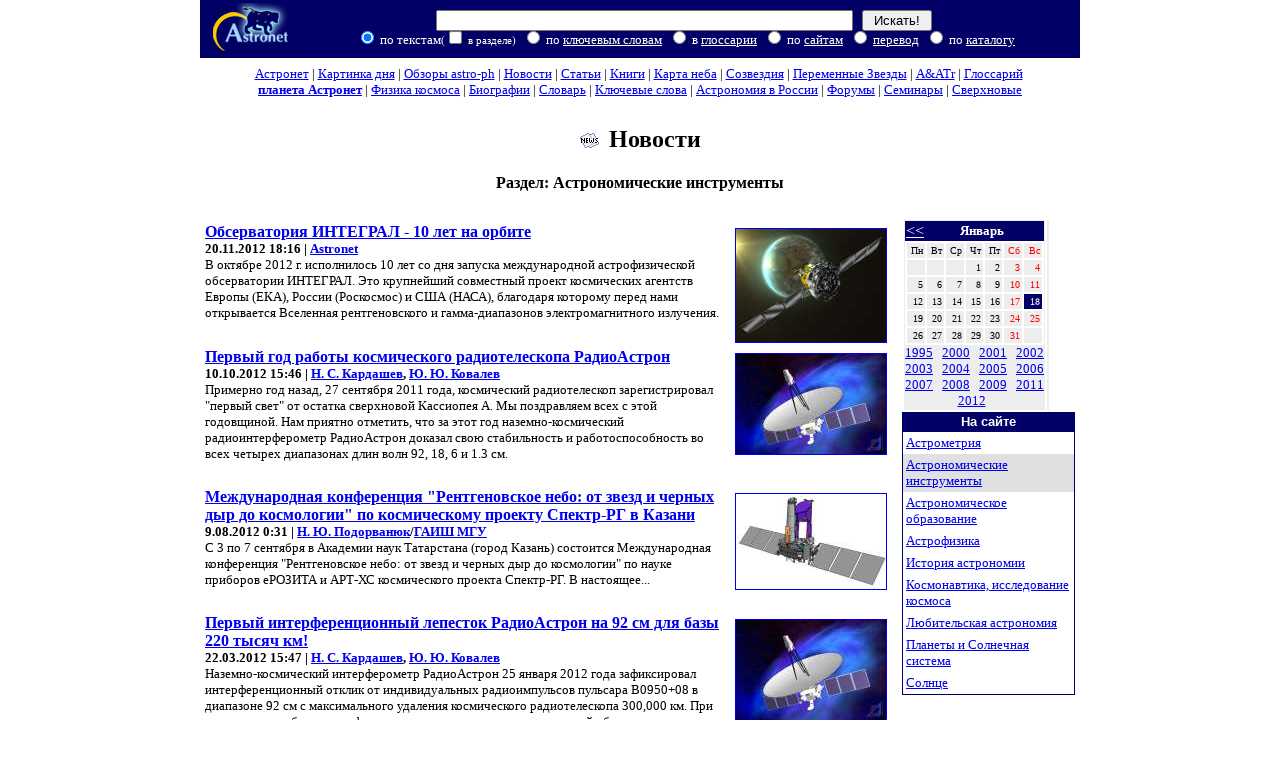

--- FILE ---
content_type: text/html; charset=x-mac-cyrillic
request_url: http://variable-stars.ru/db/news/index.html?s=300000010
body_size: 24726
content:

<!DOCTYPE HTML PUBLIC "-//W3C//DTD HTML 4.01 Transitional//EN">
<html>
<head>

  
<meta name="Description" content="Российская Астрономическая Сеть">
<meta name="Keywords"    content="астрономия,космос,сверхновые звезды,глоссарий,карта неба,картинка дня,электронные препринты,научные новости,астрономическое образование">


  <link rel="icon" href="http://images.astronet.ru/img/logo/astronet-icon.jpg" type="image/jpeg">
<link rel="shortcut icon" href="/favicon.ico">

  <link rel="alternate" type="application/rss+xml" title="Latest Astronet publications" href="http://variable-stars.ru/db/rss.xml">

  <style type="text/css"><!-- 
body
{
        margin: 0 auto 2em;
        margin-top:0;
        padding: 5px;
	padding-top:0;
        /* attempt to constrain width */
        min-width:24em; max-width:55em;
        position:relative;
}

/* local links */
a.local { color:#00a000 }

.jetblock { font-size: 7pt; 
            color:#777777; }

a.jet { color:#555555 }

A:hover 
{       color: red;  
        text-decoration: underline;
}
 
.radios 
{       background-color:#000066; 
        color:#ffffff;
}
 
FORM 
{
        margin-bottom: 0px; 
        margin-top: 0px;
}
INPUT 
{
        margin-bottom: 0px; 
        margin-top: 0px;
}

span.current
{
        background-color:#D21919;
        color:#ffffff;
}

.title
{
	margin-top:  0.3em;
	margin-bottom:  0em;
}

.abstract
{
	margin-top:  0em;
	margin-bottom:  0.2em;
}
 
div.fragments 
{       
        background-color:#ffffff;
        margin-left: 1em;
        margin-right: 1em;
        padding-top: 0px; 
        padding-bottom: 0px;
}
 
.floatright
{
	float: right;
	margin: 0 0 10px 10px;
	vertical-align:text-top;
	clear: right;
}

.cleardiv
{
        clear: both;
        height: 0em;
}

div.rating
{
  clear: both;
  padding: .5em 1em;
  text-align: right;
}

div.discussion_link
{
  clear: both;
  text-align: center;
}

.sublist
{
	margin-top:	0em;
	margin-bottom:	-0.5em;
        padding-top:	0px; 
        padding-bottom:	0px;
}
.small_list
{
	margin-top:	-0.25em;
	margin-bottom:	0.3em;
	text-align:	left;
	font-size:	9pt;
}

--></style>

  

  <title>Астронет &gt; Новости &gt; Астрономические инструменты.</title>
</head>
<body bgcolor="#ffffff" marginwidth="5" marginheight="0" topmargin="0" leftmargin="5" rightmargin="5">


<div id="wrap">
  <div id="content">
    <div  align="center">
<table border="0" width="100%" cellspacing="0" cellpadding="3" bgcolor="#000066">
<form action="/db/search.html" method="get">
<tr><td valign="middle" align="center">
<noindex><nofollow><a href="http://top100.rambler.ru/top100/"><img src="http://counter.rambler.ru/top100.cnt?212444" alt="Rambler's Top100" width=1 height=1 border=0 style="visibility: hidden;"></a></nofollow></noindex><a href="/"><img src="http://images.astronet.ru/img/logo/astronet.jpg" width="79" height="52" border="0" alt="Astronet"></a>
</td>
<td valign="middle" align="center" nowrap><font color="#FFFFFF"><small><input type="text" name="words" size="50" value="">&nbsp;&nbsp;&nbsp;<input type="submit" value="&nbsp;Искать!&nbsp;"><br>
&nbsp;<input type="radio" name="where" value="text" class="radios" checked>&nbsp;по&nbsp;текстам<small>(<input type="checkbox" name="s" value="300000010" class="radios">&nbsp;в&nbsp;разделе)</small>
&nbsp;<input type="radio" name="where" value="kw" class="radios">&nbsp;по&nbsp;<a href="/db/keywords.html"><font color="#ffffff">ключевым&nbsp;словам</font></a>

&nbsp;<input type="radio" name="where" value="gl" class="radios">&nbsp;в&nbsp;<a href="/db/glossary/"><font color="#ffffff">глоссарии</font></a>

&nbsp;<input type="radio" name="where" value="astrosites" class="radios">&nbsp;по&nbsp;<a href="/db/astrosearch/"><font color="#ffffff">сайтам</font></a>

&nbsp;<input type="radio" name="where" value="translate" class="radios">&nbsp;<a href="/db/dict/"><font color="#ffffff">перевод</font></a>

&nbsp;<input type="radio" name="where" value="catres" class="radios">&nbsp;по&nbsp;<a href="/db/astrosearch/"><font color="#ffffff">каталогу</font></a>


</small></font>
</td>
<td align="right" valign="bottom"><small>&nbsp;
</small></td>
</tr>
</form>
</table></div>

    <style type="text/css">
<!--
div#topnav {
	margin:0px 5px 0px 5px;
	padding-top: 0.5em;
	padding-bottom: 0.5em;
}

#topnav tr td {
	font-size: 10pt;
}
-->
</style>
<div id="topnav" align="center">
<table cellpadding=0 cellspacing=0>
<tr align="center"><td nowrap>
<a href="/">Астронет</a>&nbsp;|
<a href="/db/apod.html">Картинка дня</a>&nbsp;|
<a href="/db/msg/1179407">Обзоры&nbsp;astro-ph</a>&nbsp;|
<a href="/db/news/">Новости</a>&nbsp;|
<a href="/db/articles/">Статьи</a>&nbsp;|
<a href="/db/books/">Книги</a>&nbsp;|
<a href="/db/map/">Карта&nbsp;неба</a>&nbsp;|
<a href="/db/constell.html">Созвездия</a>&nbsp;|
<a href="/db/varstars/"
alt='Журнал "Переменные Звезды"'
title='Журнал "Переменные Звезды"'>Переменные&nbsp;Звезды</a>&nbsp;|
<a href="/db/AATr/" alt="Archive of Astronomical and Astrophysical Transactions" title="Archive of Astronomical and Astrophysical Transactions">A&amp;ATr</a>&nbsp;|
<a href="/db/glossary/">Глоссарий</a>&nbsp;
</td></tr>
<tr align="center"><td nowrap>
<a href="/planet/" TARGET="_blank" alt="Немодерируемая лента астрономических новостей" title="Немодерируемая лента астрономических новостей"><b>планета Астронет</b></a>&nbsp;|
<a href="/db/FK86/">Физика&nbsp;космоса</a>&nbsp;|
<a href="/db/biography/">Биографии</a>&nbsp;|
<a href="/db/dict/">Словарь</a>&nbsp;|
<a href="/db/keywords.html">Ключевые слова</a>&nbsp;|
<a href="/db/astrosearch/">Астрономия&nbsp;в&nbsp;России</a>&nbsp;|
<a href="/db/forums/index.html">Форумы</a>&nbsp;|
<a href="/db/seminars/index.html">Семинары</a>&nbsp;|
<a href="/db/sn/">Сверхновые</a>
</td></tr></table>
</div>

<h2 align="center"><img src="http://images.astronet.ru/si/news.gif" width="24" height="16" alt="Новость" title="Новость" align="absmiddle">
Новости</h2>
<h4 align="center">Раздел: Астрономические инструменты</h4>

<table width="100%" border="0" cellpadding="0" cellspacing="5">
<tr valign="top"><td width="80%">
<p class="title">
<a href="http://www.astronet.ru/db/msg/1272989"><img src="http://images.astronet.ru/pubd/2012/11/20/0001272992/integral_ai_earth02_h.small.jpg" class="title" width="150" height="113" border="1" vspace="3" hspace="10" alt="Обсерватория ИНТЕГРАЛ - 10 лет на орбите" align="right"></a>

<b><a href="http://www.astronet.ru/db/msg/1272989">Обсерватория ИНТЕГРАЛ - 10 лет на орбите</a></b><br>
<small><b>20.11.2012&nbsp;18:16 | <a href="http://www.astronet.ru/">Astronet</a></b></small>
<p class="abstract"><small>В октябре 2012 г. исполнилось 10 лет со дня запуска международной   
астрофизической обсерватории ИНТЕГРАЛ. Это крупнейший совместный проект  
космических агентств Европы (ЕКА), России (Роскосмос) и США (НАСА),   
благодаря которому перед нами открывается Вселенная рентгеновского и   
гамма-диапазонов электромагнитного излучения.</small></p>
<small></small><br style="margin: 0pt;" clear="right">

<p class="title">
<a href="http://www.astronet.ru/db/msg/1270953"><img src="http://images.astronet.ru/pubd/2012/10/10/0001270957/radioastron.small.jpg" class="title" width="150" height="100" border="1" vspace="3" hspace="10" alt="Первый год работы космического радиотелескопа РадиоАстрон" align="right"></a>

<b><a href="http://www.astronet.ru/db/msg/1270953">Первый год работы космического радиотелескопа РадиоАстрон</a></b><br>
<small><b>10.10.2012&nbsp;15:46 | <a href="/db/author/10605">Н.&nbsp;С.&nbsp;Кардашев</a>, <a href="/db/author/10857">Ю.&nbsp;Ю.&nbsp;Ковалев</a></b></small>
<p class="abstract"><small>Примерно год назад, 27 сентября 2011 года, космический радиотелескоп     
зарегистрировал "первый свет" от остатка сверхновой Кассиопея А. Мы     
поздравляем всех с этой годовщиной. Нам приятно отметить, что за этот     
год наземно-космический радиоинтерферометр РадиоАстрон доказал свою     
стабильность и работоспособность во всех четырех диапазонах длин волн     
92, 18, 6 и 1.3 см.</small></p>
<small></small><br style="margin: 0pt;" clear="right">

<p class="title">
<a href="http://www.astronet.ru/db/msg/1268808"><img src="http://images.astronet.ru/pubd/2012/08/09/0001268816/srg0.small.jpg" class="title" width="150" height="95" border="1" vspace="3" hspace="10" alt="Международная конференция &quot;Рентгеновское небо: от звезд и черных дыр до космологии&quot; по космическому проекту Спектр-РГ в Казани" align="right"></a>

<b><a href="http://www.astronet.ru/db/msg/1268808">Международная конференция "Рентгеновское небо: от звезд и черных дыр до космологии" по космическому проекту Спектр-РГ в Казани</a></b><br>
<small><b>9.08.2012&nbsp;0:31 | <a href="/db/author/15466">Н.&nbsp;Ю.&nbsp;Подорванюк</a>/<a href="http://www.sai.msu.su">ГАИШ МГУ</a></b></small>
<p class="abstract"><small>С 3 по 7 сентября в Академии наук Татарстана (город Казань) состоится Международная      
конференция "Рентгеновское небо: от звезд и черных дыр до космологии" по науке      
приборов       
еРОЗИТА и АРТ-ХС космического проекта Спектр-РГ.      
      
В настоящее...</small></p>
<small></small><br style="margin: 0pt;" clear="right">

<p class="title">
<a href="http://www.astronet.ru/db/msg/1262702"><img src="http://images.astronet.ru/pubd/2012/03/22/0001262713/spektr12345.small.small.jpg" class="title" width="150" height="100" border="1" vspace="3" hspace="10" alt="Первый интерференционный лепесток РадиоАстрон на 92 см для базы 220 тысяч км!" align="right"></a>

<b><a href="http://www.astronet.ru/db/msg/1262702">Первый интерференционный лепесток РадиоАстрон на 92 см для базы 220 тысяч км!</a></b><br>
<small><b>22.03.2012&nbsp;15:47 | <a href="/db/author/10605">Н.&nbsp;С.&nbsp;Кардашев</a>, <a href="/db/author/10857">Ю.&nbsp;Ю.&nbsp;Ковалев</a></b></small>
<p class="abstract"><small>Наземно-космический интерферометр РадиоАстрон 25 января 2012 года зафиксировал        
интерференционный отклик от индивидуальных радиоимпульсов пульсара В0950+08 в        
диапазоне 92 см с максимального удаления космического радиотелескопа 300,000 км.        
При этом проекция базы интерферометра в направлении на исследуемый объект        
составила 220,000 км, что обеспечило рекордное для метрового диапазона радиоволн        
угловое разрешение в 1/1000 секунды дуги.</small></p>
<small></small><br style="margin: 0pt;" clear="right">

<p class="title">
<a href="http://www.astronet.ru/db/msg/1255728"><img src="http://images.astronet.ru/pubd/2012/01/27/0001255729/lsst.small.jpg" class="title" width="150" height="113" border="1" vspace="3" hspace="10" alt="Рабочее совещание по проекту LSST" align="right"></a>

<b><a href="http://www.astronet.ru/db/msg/1255728">Рабочее совещание по проекту LSST</a></b><br>
<small><b>27.01.2012&nbsp;18:19 | <a href="http://www.astronet.ru/">Astronet</a></b></small>
<p class="abstract"><small>8 февраля (среда) в 10:30 в конференц-зале ГАИШ состоится однодневное совещание,  
посвященное   
возможному участию российских астрономов в проекте LSST.  Проект представит один  
из его руководителей   
&ndash; доктор Z. Ivezic (LSST System Scientist, USA).   
  
Подробную информацию о проекте можно найти на его сайте.     
Суть проекта можно описать следующим образом.</small></p>
<small></small><br style="margin: 0pt;" clear="right">

<p class="title">
<a href="http://www.astronet.ru/db/msg/1255677"><img src="http://images.astronet.ru/pubd/2012/01/26/0001255703/wwtday.small.jpg" class="title" width="150" height="42" border="1" vspace="3" hspace="10" alt="День Всемирного Телескопа (World Wide Telescope) 9 февраля 2012 года" align="right"></a>

<b><a href="http://www.astronet.ru/db/msg/1255677">День Всемирного Телескопа (World Wide Telescope) 9 февраля 2012 года</a></b><br>
<small><b>24.01.2012&nbsp;18:44 | <a href="http://www.astronet.ru/">Astronet</a></b></small>
<p class="abstract"><small>Приглашаем        
посетить        
        
Microsoft        
Research        
World        
Wide        
Telescope        
Day,        
который        
пройдёт 9        
        
февраля        
2012 года        
в        
Государственном        
астрономическом        
институте        
им.        
П.К.        
        
Штернберга        
МГУ.        
Мероприятие        
предназначено        
для всех,        
кто        
занимается        
        
преподаванием,        
изучением и        
популяризацией        
астрономии&nbsp;&mdash;        
учителей,        
астрономов-любителей,        
студентов,        
аспирантов,        
        
учёных.        
Программа        
предполагает        
лекции и        
практические        
занятия,        
посвящённые        
World        
        
Wide        
Telescope.</small></p>
<small></small><br style="margin: 0pt;" clear="right">

<p class="title">
<a href="http://www.astronet.ru/db/msg/1255566"><img src="http://images.astronet.ru/pubd/2012/01/15/0001255569/64.small.jpg" class="title" width="150" height="100" border="1" vspace="3" hspace="10" alt="О ситуации с космическим аппаратом Фобос-Грунт" align="right"></a>

<b><a href="http://www.astronet.ru/db/msg/1255566">О ситуации с космическим аппаратом Фобос-Грунт</a></b><br>
<small><b>15.01.2012&nbsp;11:38 | <a href="http://www.astronet.ru/">Astronet</a></b></small>
<p class="abstract"><small>По состоянию на 20 час 30 мин. мск 14 января космический аппарат Фобос-Грунт находится  
на   
околоземной орбите с параметрами:  
  
высота апогея (максимальная высота) &ndash; 167,1 км;  
высота перигея (минимальная высота) &ndash; 144,6 км;  
наклонение &ndash; 51,43 град.;  
период обращения &ndash; 87,45 мин.</small></p>
<small></small><br style="margin: 0pt;" clear="right">

<p class="title">
<a href="http://www.astronet.ru/db/msg/1253919"><img src="http://images.astronet.ru/pubd/2011/09/29/0001253922/fl150.jpg" class="title" width="150" height="150" border="1" vspace="3" hspace="10" alt="Первый свет &quot;Радиоастрона&quot;" align="right"></a>

<b><a href="http://www.astronet.ru/db/msg/1253919">Первый свет "Радиоастрона"!</a></b><br>
<small><b>29.09.2011&nbsp;18:23 | <a href="/db/author/15686">А.&nbsp;В.&nbsp;Тунцов</a>/<a href="http://www.sai.msu.su/">ГАИШ, Москва</a></b></small>
<p class="abstract"><small>"Радиоастрон" провёл первые наблюдения. Телескоп просканировал остаток сверхновой     
Кассиопея А на длинах волн 92 см и 18 см. Поздравляем коллег с первым светом!</small></p>
<small></small><br style="margin: 0pt;" clear="right">

<p class="title">
<a href="http://www.astronet.ru/db/msg/1253329"><img src="http://images.astronet.ru/pubd/2011/08/17/0001253331/600.small.jpg" class="title" width="150" height="100" border="1" vspace="3" hspace="10" alt="Про Радиоастрон" align="right"></a>

<b><a href="http://www.astronet.ru/db/msg/1253329">Про Радиоастрон</a></b><br>
<small><b>17.08.2011&nbsp;11:59 | <a href="http://www.astronet.ru/">Astronet</a></b></small>
<p class="abstract"><small>Запуск "Радиоастрона" ("Спектра-Р") &ndash; крупнейшее астрономическое событие 2011&nbsp;года,   
по крайней мере для Российской астрономии. Думаю, что многим нашим читателям интересно  
что сейчас происходит с этой космической радиообсерваторией и чем она займется,  
когда закончится период испытания ее систем и приборов.   
Представляем вам статью Антона Тунцова, посвященную  
этим вопросам.</small></p>
<small></small><br style="margin: 0pt;" clear="right">

<p class="title">
<a href="http://www.astronet.ru/db/msg/1252970"><img src="http://images.astronet.ru/pubd/2011/07/24/0001252974/front_view.small.gif" class="title" width="120" height="150" border="1" vspace="3" hspace="10" alt="Космический радиотелескоп раскрылся !" align="right"></a>

<b><a href="http://www.astronet.ru/db/msg/1252970">Космический радиотелескоп раскрылся !</a></b><br>
<small><b>24.07.2011&nbsp;12:16 | <a href="http://www.astronet.ru/">Astronet</a></b></small>
<p class="abstract"><small>23 июля 2011 года космический телескоп   
"РадиоАстрон"   
раскрылся ! Поздравляем наших коллег и желаем удачного выполнения научной программы</small></p>
<small></small><br style="margin: 0pt;" clear="right">

</td><td><table border="0"><tr>
<td align="center" valign="top" bgcolor="#ededed">

<table  border="0" cellspacing="0" cellpadding="0" width="100%">
<tr><td>
<table border="0" cellspacing="0" cellpadding="1" width="100%" bgcolor="#000066">
<tr>
<td><a href="/db/news/index.html?d=2012-11"><font color="#ffffff">&lt;&lt;</font></a></td>
<td nowrap align="center"><font size="-1" color="#ffffff"><b>&nbsp;Январь&nbsp;</b></font></td>
<td>&nbsp;&nbsp;</td>
</tr>
</table>

</td></tr>
<tr bgcolor="#ffffff"><td>
<table width="100%" border="0" cellspacing="2" cellpadding="2">

<tr align="right">
<td bgcolor="#ededed"><font size="1">Пн</font></td>
<td bgcolor="#ededed"><font size="1">Вт</font></td>
<td bgcolor="#ededed"><font size="1">Ср</font></td>
<td bgcolor="#ededed"><font size="1">Чт</font></td>
<td bgcolor="#ededed"><font size="1">Пт</font></td>
<td bgcolor="#ededed"><font size="1"><font color="#ff0000">Сб</font></font></td>
<td bgcolor="#ededed"><font size="1"><font color="#ff0000">Вс</font></font></td>
</tr>


<tr align="right">
<td bgcolor="#ededed"><font size="1">&nbsp;</font></td>
<td bgcolor="#ededed"><font size="1">&nbsp;</font></td>
<td bgcolor="#ededed"><font size="1">&nbsp;</font></td>
<td bgcolor="#ededed"><font size="1">1</font></td>
<td bgcolor="#ededed"><font size="1">2</font></td>
<td bgcolor="#ededed"><font size="1"><font color="#ff0000">3</font></font></td>
<td bgcolor="#ededed"><font size="1"><font color="#ff0000">4</font></font></td>
</tr>


<tr align="right">
<td bgcolor="#ededed"><font size="1">5</font></td>
<td bgcolor="#ededed"><font size="1">6</font></td>
<td bgcolor="#ededed"><font size="1">7</font></td>
<td bgcolor="#ededed"><font size="1">8</font></td>
<td bgcolor="#ededed"><font size="1">9</font></td>
<td bgcolor="#ededed"><font size="1"><font color="#ff0000">10</font></font></td>
<td bgcolor="#ededed"><font size="1"><font color="#ff0000">11</font></font></td>
</tr>


<tr align="right">
<td bgcolor="#ededed"><font size="1">12</font></td>
<td bgcolor="#ededed"><font size="1">13</font></td>
<td bgcolor="#ededed"><font size="1">14</font></td>
<td bgcolor="#ededed"><font size="1">15</font></td>
<td bgcolor="#ededed"><font size="1">16</font></td>
<td bgcolor="#ededed"><font size="1"><font color="#ff0000">17</font></font></td>
<td bgcolor="#000066"><font size="1"><font color="#ffffff">18</font></font></td>
</tr>


<tr align="right">
<td bgcolor="#ededed"><font size="1">19</font></td>
<td bgcolor="#ededed"><font size="1">20</font></td>
<td bgcolor="#ededed"><font size="1">21</font></td>
<td bgcolor="#ededed"><font size="1">22</font></td>
<td bgcolor="#ededed"><font size="1">23</font></td>
<td bgcolor="#ededed"><font size="1"><font color="#ff0000">24</font></font></td>
<td bgcolor="#ededed"><font size="1"><font color="#ff0000">25</font></font></td>
</tr>


<tr align="right">
<td bgcolor="#ededed"><font size="1">26</font></td>
<td bgcolor="#ededed"><font size="1">27</font></td>
<td bgcolor="#ededed"><font size="1">28</font></td>
<td bgcolor="#ededed"><font size="1">29</font></td>
<td bgcolor="#ededed"><font size="1">30</font></td>
<td bgcolor="#ededed"><font size="1"><font color="#ff0000">31</font></font></td>
<td bgcolor="#ededed"><font size="1">&nbsp;</font></td>
</tr>

</table>
</td></tr>
</table>
<small>
<a href="/db/news/index.html?d=1995">1995</a>
&nbsp;
<a href="/db/news/index.html?d=2000">2000</a>
&nbsp;
<a href="/db/news/index.html?d=2001">2001</a>
&nbsp;
<a href="/db/news/index.html?d=2002">2002</a>
<br>
<a href="/db/news/index.html?d=2003">2003</a>
&nbsp;
<a href="/db/news/index.html?d=2004">2004</a>
&nbsp;
<a href="/db/news/index.html?d=2005">2005</a>
&nbsp;
<a href="/db/news/index.html?d=2006">2006</a>
<br>
<a href="/db/news/index.html?d=2007">2007</a>
&nbsp;
<a href="/db/news/index.html?d=2008">2008</a>
&nbsp;
<a href="/db/news/index.html?d=2009">2009</a>
&nbsp;
<a href="/db/news/index.html?d=2011">2011</a>
<br>
<a href="/db/news/index.html?d=2012">2012</a>
&nbsp;
</small>
</td>
<td align="left" valign="top" bgcolor="#ededed">

</td>
</tr></table>

<table border="0" width="100%" cellspacing="0" cellpadding="1" bgcolor="#000066">
<tr><td width="100%" align="center">
 <table width="100%" border="0" cellspacing="0"  cellpadding="1"><tr>
 <td width="100%" align="center" ><b><font face="Arial" color="#FFFFFF" size="2">На сайте</font></b></td></tr></table>
</td></tr>
<tr><td width="100%">
<table border="0" width="100%" cellspacing="0" cellpadding="0" bgcolor="#ffffff">
<tr><td width="100%" align="left"><table  border="0" cellspacing="0" cellpadding="0"  width="100%" bgcolor="#ffffff">
<tr>
<td  width="100%">
<table border="0"><tr><td><small>
<a href="/db/news/index.html?s=300000007">Астрометрия</a>
</small></td></tr></table>
</td>
</tr>
<tr>
<td  width="100%" bgcolor="#e0e0e0">
<table border="0"><tr><td><small>
<a href="/db/news/index.html?s=300000010">Астрономические инструменты</a>
</small></td></tr></table>
</td>
</tr>
<tr>
<td  width="100%">
<table border="0"><tr><td><small>
<a href="/db/news/index.html?s=1168516">Астрономическое образование</a>
</small></td></tr></table>
</td>
</tr>
<tr>
<td  width="100%">
<table border="0"><tr><td><small>
<a href="/db/news/index.html?s=300000003">Астрофизика</a>
</small></td></tr></table>
</td>
</tr>
<tr>
<td  width="100%">
<table border="0"><tr><td><small>
<a href="/db/news/index.html?s=300000016">История астрономии</a>
</small></td></tr></table>
</td>
</tr>
<tr>
<td  width="100%">
<table border="0"><tr><td><small>
<a href="/db/news/index.html?s=300000012">Космонавтика, исследование космоса</a>
</small></td></tr></table>
</td>
</tr>
<tr>
<td  width="100%">
<table border="0"><tr><td><small>
<a href="/db/news/index.html?s=300000013">Любительская астрономия</a>
</small></td></tr></table>
</td>
</tr>
<tr>
<td  width="100%">
<table border="0"><tr><td><small>
<a href="/db/news/index.html?s=300000005">Планеты и Солнечная система</a>
</small></td></tr></table>
</td>
</tr>
<tr>
<td  width="100%">
<table border="0"><tr><td><small>
<a href="/db/news/index.html?s=300000004">Солнце</a>
</small></td></tr></table>
</td>
</tr>
</table>
</td></tr></table>
</td></tr></table>


</td></tr>
</table>


<div align="center"><small>
<span class="current"><b>1</b></span>
 | 
<a href="/db/news/index.html?page=2&s=300000010">2</a> | 
<a href="/db/news/index.html?page=3&s=300000010">3</a> | 
<a href="/db/news/index.html?page=4&s=300000010">4</a> | 
<a href="/db/news/index.html?page=5&s=300000010">5</a> | 
<a href="/db/news/index.html?page=6&s=300000010">6</a> | 
<a href="/db/news/index.html?page=7&s=300000010">7</a> | 
<a href="/db/news/index.html?page=8&s=300000010">8</a> | 
<a href="/db/news/index.html?page=9&s=300000010">9</a> | 
<a href="/db/news/index.html?page=10&s=300000010">10</a>   | <a href="/db/news/index.html?page=2&s=300000010">След.</a> [&nbsp;<a href="/db/news/index.html?page=16&s=300000010"><b>В&nbsp;конец</b></a>&nbsp;] </small></div>




  </div>
</div>
    <noindex>
<div align="center">
<hr noshade width=400>
<small>
<a href="/">Астронет</a> |
<a href="http://nature.web.ru/">Научная сеть</a> |
<a href="http://www.sai.msu.su/">ГАИШ МГУ</a> |
<a href="/db/msusearch/">Поиск по МГУ</a> |
<a href="/about.html">О проекте</a> |
<a href="/db/au/index.html">Авторам</a>
</small>
<p><small>Комментарии, вопросы? Пишите:
<i><a href="mailto:info@astronet.ru">info@astronet.ru</a></i>
или <a href="/db/contact/contact.html">сюда</a>
</small></p>
</div>
</noindex>


<div class="jetblock" align="center">
</div>


<noindex><nofollow>
<p align="center">
<a href="http://top100.rambler.ru/top100/"><img src="http://images.astronet.ru/img/banner-88x31-rambler-gray2.gif" alt="Rambler's Top100" width="88" height="31" border="0"></a>
<a href="http://www.yandex.ru/cy?base=0&host=www.astronet.ru"><img src="http://www.yandex.ru/cycounter?www.astronet.ru" width="88" height="31" alt="Яндекс цитирования" border="0"></a>


</p></nofollow></noindex>



<script type="text/javascript">

  var _gaq = _gaq || [];

  _gaq.push(
	['_setAccount', 'UA-83558-1'],
	['_setDomainName', 'astronet.ru'],
	["_addOrganic", "yandex.ru", "text"],
	["_addOrganic", "mail.ru", "q"],
	["_addOrganic", "nova.rambler.ru","query"],
	["_addOrganic","rambler.ru", "words"],
	["_addOrganic","nigma.ru", "s"],
	["_addOrganic","astronet.ru", "words"],
	['_trackPageview']
  );

  (function() {
    var ga = document.createElement('script');
    ga.src = ('https:' == document.location.protocol ? 'https://ssl' : 'http://www') + '.google-analytics.com/ga.js';
    ga.setAttribute('async', 'true');
    document.documentElement.firstChild.appendChild(ga);
  })();

</script>

</body>
</html>

